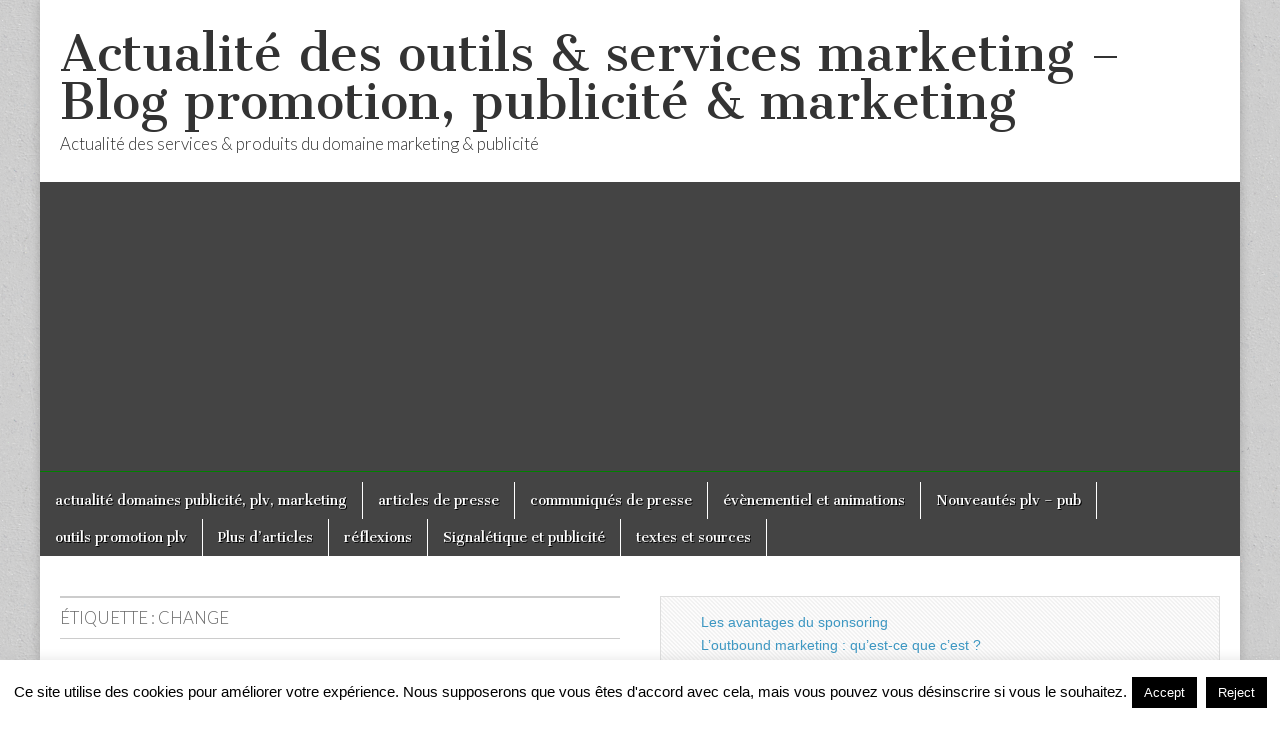

--- FILE ---
content_type: text/html; charset=utf-8
request_url: https://www.google.com/recaptcha/api2/aframe
body_size: 268
content:
<!DOCTYPE HTML><html><head><meta http-equiv="content-type" content="text/html; charset=UTF-8"></head><body><script nonce="we3BeWEjas9k03VRgJz0GQ">/** Anti-fraud and anti-abuse applications only. See google.com/recaptcha */ try{var clients={'sodar':'https://pagead2.googlesyndication.com/pagead/sodar?'};window.addEventListener("message",function(a){try{if(a.source===window.parent){var b=JSON.parse(a.data);var c=clients[b['id']];if(c){var d=document.createElement('img');d.src=c+b['params']+'&rc='+(localStorage.getItem("rc::a")?sessionStorage.getItem("rc::b"):"");window.document.body.appendChild(d);sessionStorage.setItem("rc::e",parseInt(sessionStorage.getItem("rc::e")||0)+1);localStorage.setItem("rc::h",'1769735369196');}}}catch(b){}});window.parent.postMessage("_grecaptcha_ready", "*");}catch(b){}</script></body></html>